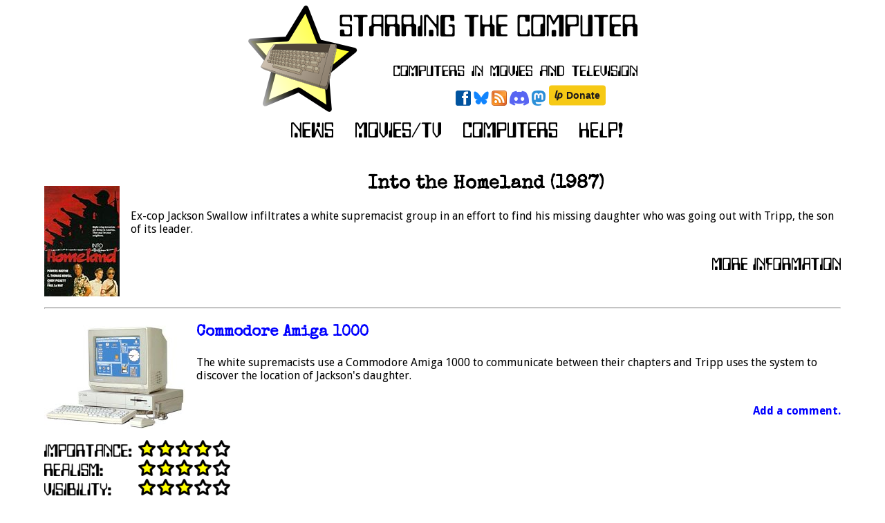

--- FILE ---
content_type: text/html; charset=utf-8
request_url: http://www.starringthecomputer.com/feature.html?f=1035
body_size: 1684
content:

<html>
<head>
  <title>Starring the Computer - Into the Homeland</title>
  <!--[if lt IE 9]>
      <script src="https://html5shiv.googlecode.com/svn/trunk/html5.js"></script>
  <![endif]-->
  <meta content='Computers in movies and television shows' name='description'>
  <link href='/stylesheet.css' rel='STYLESHEET' type='text/css'>
  <link href='/favicon.ico' rel='shortcut icon' type='image/x-icon'>
  <script>!function(d,s,id){var js,fjs=d.getElementsByTagName(s)[0];if(!d.getElementById(id)){js=d.createElement(s);js.id=id;js.src="//platform.twitter.com/widgets.js";fjs.parentNode.insertBefore(js,fjs);}}(document,"script","twitter-wjs");</script>
</head>
<body>
<a class='skip-nav-link' href='#content'>skip navigation</a>
<header class='banner'>
    <h1>
      <a href='/'>
        <img alt='Starring the Computer - computers in movies and television' src='/img/banner.png'>
      </a>
    </h1>
    <nav class='social'>
      <a class='button' href='https://www.facebook.com/pages/Starring-the-Computer/25393451688'>
        <img alt='[Facebook]' src='/img/facebook.png'>
      </a>
      <a class='button' href='https://bsky.app/profile/starringthecomputer.com'>
        <img alt='[Bluesky]' src='/img/bluesky.png'>
      </a>
      <a class='button' href='/stc.rss'>
        <img alt='[RSS]' src='/img/rss.png'>
      </a>
      <a class='button' href='https://discord.gg/6NbTfHEtgQ'>
        <img alt='[Discord]' src='/img/discord.png'>
      </a>
      <a class='button' rel='me' href='https://mas.to/@starringthecomputer'>
        <img alt='[Mastodon]' src='/img/mastodon.png'>
      </a>
      <a class='button' href='https://liberapay.com/starringthecomputer/donate'>
        <img alt='[Donate]' src='/img/liberapay.svg'>
      </a>
    </nav>
    <nav class='menu'>
      <a class='img' href='/news.html'>
        <img alt='[News]' src='/img/news.png'>
      </a>
      <a class='img' href='/features.html'>
        <img alt='[Movies/TV]' src='/img/movies.png'>
      </a>
      <a class='img' href='/computers.html'>
        <img alt='[Computers]' src='/img/computers.png'>
      </a>
      <a class='img' href='/help.html'>
        <img alt='[Help!]' src='/img/help.png'>
      </a>
    </nav>
  </header>
  <section id='content'>

 <section class='feature'>
    <p class='image'>
      <img alt='' src='/movies/1035.jpg'>
    </p>
    <h2>Into the Homeland (1987)</h2>
    <p>Ex-cop Jackson Swallow infiltrates a white supremacist group in an effort to find his missing daughter who was going out with Tripp,  the son of its leader.</p>
    <p class='information'>
      <a class='img' href='https://www.imdb.com/title/tt0093271/'>
        <img alt='[More Information]' src='/img/info.png'>
      </a>
    </p>
    
  

    <section class='appearances'>
    
      <article class='appearance' id='87'>
	<hr>
	<p class='image'>
          <img alt='' src='/computers/amiga1000.jpg'>
        </p>
        <h3>
          <a href='/computer.html?c=87'>Commodore Amiga 1000</a>
        </h3>
        <p>The white supremacists use a Commodore Amiga 1000 to communicate between their chapters and Tripp uses the system to discover the location of Jackson's daughter.</p>
	
        <p class='comment'>
          <a href='/appearance.html?f=1035&amp;c=87'>
            Add a comment.
          </a>
        </p>

	
        <p class='stars'>
	  
  <img alt='Importance:' src='/img/importance.png'>
  <img alt='****' src='/img/4stars.png'>
  

	  <br>
	  
  <img alt='Realism:' src='/img/realism.png'>
  <img alt='****' src='/img/4stars.png'>
  

	  <br>
	  
  <img alt='Visibility:' src='/img/visibility.png'>
  <img alt='***' src='/img/3stars.png'>
  

        </p>

	
  <div class='film'>
    <div>
      
      <img alt='' src='/snapshots/into_the_homeland_commodore_amiga_1000_1.jpg'>
      
      <img alt='' src='/snapshots/into_the_homeland_commodore_amiga_1000_2.jpg'>
      
      <img alt='' src='/snapshots/into_the_homeland_commodore_amiga_1000_3.jpg'>
      
    </div>
  </div>

      </article>
    
    </section>
  </section>

  </section>
  <footer>
    <hr>
    <section class='footerbuttonbox'>
      <a href='https://www.facebook.com/pages/Starring-the-Computer/25393451688'>
        <img alt='[Facebook]' src='/img/facebook.png'>
      </a>
      <a href='https://twitter.com/StarringTheComp'>
        <img alt='[Twitter]' src='/img/twitter.png'>
      </a>
      <a href='/stc.rss'>
        <img alt='[RSS]' src='/img/rss.png'>
      </a>
    </section>
    <address>
      <a href='mailto:james@starringthecomputer.com'>
        james@starringthecomputer.com
      </a>
    </address>
  </footer>
</body>
</html>






    

    